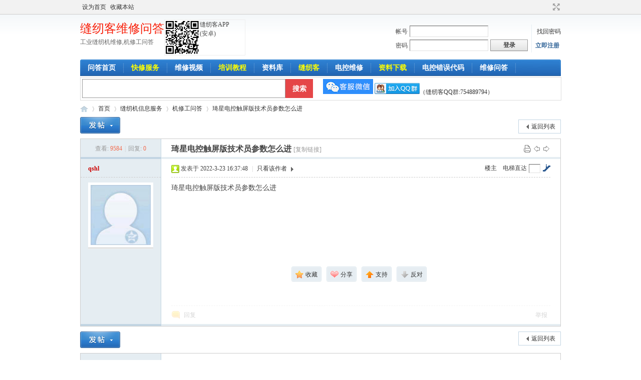

--- FILE ---
content_type: text/html; charset=utf-8
request_url: https://frk123.com/wenda/thread-34495-1-1.html
body_size: 7992
content:
<!DOCTYPE html PUBLIC "-//W3C//DTD XHTML 1.0 Transitional//EN" "http://www.w3.org/TR/xhtml1/DTD/xhtml1-transitional.dtd">
<html xmlns="http://www.w3.org/1999/xhtml">
<head>
<meta http-equiv="Content-Type" content="text/html; charset=utf-8" />
<title>琦星电控触屏版技术员参数怎么进_机修工问答_工业缝纫机维修问答-缝纫客</title>
<link href="https://frk123.com/wenda/thread-34495-1-1.html" rel="canonical" />
<meta name="keywords" content="琦星电控触屏版技术员参数怎么进" />
<meta name="description" content="琦星电控触屏版技术员参数怎么进，，，工业缝纫机维修问答-缝纫客 " />
<meta name="generator" content="Discuz! X3.3" />
<meta name="author" content="Discuz! Team and Comsenz UI Team" />
<meta name="copyright" content="2001-2017 Comsenz Inc." />
<meta name="MSSmartTagsPreventParsing" content="True" />
<meta http-equiv="MSThemeCompatible" content="Yes" />
<base href="/wenda/" /><link rel="stylesheet" type="text/css" href="data/cache/style_1_common.css?K98" /><link rel="stylesheet" type="text/css" href="data/cache/style_1_forum_viewthread.css?K98" />    <script>
   function getBaseUrl() {
   //  https://www.frk123.com/wenda/forum-52-1.html
var ishttps = 'https:' == document.location.protocol ? true : false;
var url = window.location.host;
//if ( window.location.href=="https://www.frk123.com/wenda/forum-52-1.html" ){
   
//}
if (ishttps) {
  //url = 'https://' + url;
  //url = 'http://' + url;
  url = window.location.href.replace("https://", "http://")
  window.location.href=url; 
} else {
  //url = 'http://' + url;
}
//return url;
}
    //getBaseUrl();
</script>

<script type="text/javascript">var STYLEID = '1', STATICURL = 'static/', IMGDIR = 'static/image/common', VERHASH = 'K98', charset = 'utf-8', discuz_uid = '0', cookiepre = 'jklOlmI_2132_', cookiedomain = '', cookiepath = '/', showusercard = '1', attackevasive = '0', disallowfloat = 'login|newthread', creditnotice = '1|经验值|,2|联盟金|', defaultstyle = '', REPORTURL = 'aHR0cDovL2ZyazEyMy5jb20vd2VuZGEvdGhyZWFkLTM0NDk1LTEtMS5odG1s', SITEURL = 'http://www.frk123.com/wenda/', JSPATH = 'static/js/', CSSPATH = 'data/cache/style_', DYNAMICURL = '';</script>
<script src="static/js/common.js?K98" type="text/javascript"></script>

 
<meta name="application-name" content="工业缝纫机维修问答-缝纫客" />
<meta name="msapplication-tooltip" content="工业缝纫机维修问答-缝纫客" />
<meta name="msapplication-task" content="name=首页;action-uri=http://www.frk123.com/wenda/forum.php;icon-uri=http://www.frk123.com/wenda/static/image/common/bbs.ico" />
<meta name="msapplication-task" content="name=空间博客;action-uri=http://www.frk123.com/wenda/home.php;icon-uri=http://www.frk123.com/wenda/static/image/common/home.ico" /><link rel="archives" title="工业缝纫机维修问答-缝纫客" href="http://www.frk123.com/wenda/archiver/" />
<script src="static/js/forum.js?K98" type="text/javascript"></script>
</head>

<body id="nv_forum" class="pg_viewthread" onkeydown="if(event.keyCode==27) return false;">
<div id="append_parent"></div><div id="ajaxwaitid"></div>
<div id="toptb" class="cl">
<div class="wp">
<div class="z"><a href="javascript:;"  onclick="setHomepage('https://www.frk123.com/wenda/');">设为首页</a><a href="https://www.frk123.com/wenda/"  onclick="addFavorite(this.href, '工业缝纫机维修问答-缝纫客');return false;">收藏本站</a></div>
<div class="y">
<a id="switchblind" href="javascript:;" onclick="toggleBlind(this)" title="开启辅助访问" class="switchblind">开启辅助访问</a>
<a href="javascript:;" id="switchwidth" onclick="widthauto(this)" title="切换到宽版" class="switchwidth">切换到宽版</a>
</div>
</div>
</div>

<div id="qmenu_menu" class="p_pop blk" style="display: none;">
<div class="ptm pbw hm">
请 <a href="javascript:;" class="xi2" onclick="lsSubmit()"><strong>登录</strong></a> 后使用快捷导航<br />没有帐号？<a href="member.php?mod=register" class="xi2 xw1">立即注册</a>
</div>
<div id="fjump_menu" class="btda"></div></div><div id="hd">
<div class="wp">
<div class="hdc cl"><h2 style="width:450px; ">          <div style="float:left;">
            
          <a href="http://www.frk123.com/wenda/forum.php" title="工业缝纫机维修问答-缝纫客" style="font-size:24px;font-weight:normal; text-decoration:none; color:#F81D07;">缝纫客维修问答</a><br><div style="font-size:12px; color:#666; font-weight:normal;">工业缝纫机维修,机修工问答</div></div>
           <div  style="float:left; width:160px;border:#eee solid 1px; font-weight:normal;">
              <div  style="float:left;"><img  src="/public_file/ewm_frk123.png" height="70"></div>
              <div  style="float:left;">缝纫客APP<br>(安卓)</div>
           </div>
           <div style=" clear:both"></div>
          </h2><script src="static/js/logging.js?K98" type="text/javascript"></script>
<form method="post" autocomplete="off" id="lsform" action="http://www.frk123.com/user_base/index.php?c=LoginUserForum&amp;m=loginUserDo"  >
    
    <input type="hidden" name="jump_url" value="http://www.frk123.com/wenda/forum-52-1.html"  >
<div class="fastlg cl">
<span id="return_ls" style="display:none"></span>
<div class="y pns">
<table cellspacing="0" cellpadding="0">
<tr>
<td><label for="ls_username">帐号</label></td>
<td><input type="text" name="user_name" id="ls_username" class="px vm xg1"   tabindex="901" /></td>
<td class="fastlg_l"><div  style="display:none"><label for="ls_cookietime"><input type="checkbox" name="cookietime" id="ls_cookietime" class="pc" value="2592000" tabindex="903" />自动登录</label></div></td>
<td>&nbsp; <a   href="http://www.frk123.com/user_base/index.php?c=ShowView&amp;m=showDirV&amp;vDir=user_info&amp;vStr=retrieve_password">找回密码</a></td>
</tr>
<tr>
<td><label for="ls_password">密码</label></td>
<td><input type="password" name="password" id="ls_password" class="px vm" autocomplete="off" tabindex="902" /></td>
<td class="fastlg_l"><button type="submit" class="pn vm" tabindex="904" style="width: 75px;"><em>登录</em></button></td>
<td>&nbsp;<a href="http://www.frk123.com/user_base/index.php?c=ShowView&amp;m=showFrontRegister" class="xi2 xw1">立即注册</a></td>
</tr>
</table>
<input type="hidden" name="quickforward" value="yes" />
<input type="hidden" name="handlekey" value="ls" />
</div>
</div>
</form>

</div>

<div id="nv">
<a style="display:none;" href="javascript:;" id="qmenu" onmouseover="delayShow(this, function () {showMenu({'ctrlid':'qmenu','pos':'34!','ctrlclass':'a','duration':2});showForummenu(60);})">快捷导航</a>
<ul><li id="mn_N3ead" ><a href="/wenda/forum.php" hidefocus="true"  >问答首页</a></li><li id="mn_Nc284" ><a href="/question.html" hidefocus="true" title="缝纫机联盟网" target="_blank"   style="color: yellow">快修服务<span>缝纫机联盟网</span></a></li><li id="mn_N323c" ><a href="/video-short.html" hidefocus="true" title="缝纫机/知道(问答求助)"  >维修视频<span>缝纫机/知道(问答求助)</span></a></li><li id="mn_N5463" ><a href="/train.html" hidefocus="true" title="免费注册会员" target="_blank"   style="color: yellow">培训教程<span>免费注册会员</span></a></li><li id="mn_N1011" ><a href="/ziliao.html" hidefocus="true" title="缝纫机维修资料下载" target="_blank"  >资料库<span>缝纫机维修资料下载</span></a></li><li id="mn_N726a" ><a href="/index_pc.php" hidefocus="true" title="维修网点" target="_blank"   style="color: yellow">缝纫客<span>维修网点</span></a></li><li id="mn_N8c75" ><a href="/wenda/forum-65-1.html" hidefocus="true"  >电控维修</a></li><li id="mn_Nb253" ><a href="/ziliao-gongxiang.html" hidefocus="true" title="资料共享"   style="color: yellow">资料下载<span>资料共享</span></a></li><li id="mn_N83b4" ><a href="/diankong-err.html" hidefocus="true"  >电控错误代码</a></li><li id="mn_N19bf" ><a href="/wenda/forum-52-1.html" hidefocus="true" target="_blank"  >维修问答</a></li></ul>
</div>
<div class="p_pop h_pop" id="mn_userapp_menu" style="display: none"></div><div id="mu" class="cl">
</div><!--阿里云开放搜索-->
<div style="margin-top:2px; height:45px; width:959px; border:#ddd solid 1px;  ">
  <form method="get"  action="/xunsearch-sdk-php/search_page_common.php" target="_blank" style="margin:3px 0px 3px 3px;" >
    <input value="52" name="cat_id" id="cat_id"  type="hidden" />
    <input value="" name="key_word" id="key_word" style="border:#999 solid 1px; width:400px; height:34px; line-height:34px; font-size:16px; float:left "    />
    <input type="submit" value="搜索"  style=" color:#fff;;background:#E54648; width:55px; height:38px;   border:none; float:left; cursor:pointer; font-size:14px; font-weight:bold;"  />
    
    <div style="float:left; display:inline-block; margin-left:20px;">
    
    <a target="_blank" href="http://www.frk123.com/contact_weixin.php"><img border="0"  src="/public_file/kefu_weixin_link.jpg"      alt="扫二维码加客服微信"  title="扫二维码加客服微信"/></a>
    
   <a target="_blank" href="//shang.qq.com/wpa/qunwpa?idkey=213e40df927c2ca55456e160820c9e9d25d7f428e15948d3e8f5bfab3e5e753e">
      <img border="0" src="//pub.idqqimg.com/wpa/images/group.png" alt="缝纫客" title="缝纫客">（缝纫客QQ群:754889794）
    </a>


</div>

<!--
<div style="float:left; display:inline-block; margin-left:20px; padding-top:5px;"><a target="_blank" href="http://www.frk123.com/repair_online.php" style=" padding:8px 12px; background:#F75208; color:#fff; text-decoration:none;">维修咨询</a></div>
-->

<div style="clear:both">
</div>
  </form>
</div>
<!--阿里云开放搜索//////////end-->


<!---->
<div style=" clear:both;">
</div>
</div>
</div>


<div id="wp" class="wp">
<script type="text/javascript">var fid = parseInt('60'), tid = parseInt('34495');</script>

<script src="static/js/forum_viewthread.js?K98" type="text/javascript"></script>
<script type="text/javascript">zoomstatus = parseInt(1);var imagemaxwidth = '600';var aimgcount = new Array();</script>

<style id="diy_style" type="text/css"></style>
<!--[diy=diynavtop]--><div id="diynavtop" class="area"></div><!--[/diy]-->
<div id="pt" class="bm cl">
<div class="z">
<a href="./" class="nvhm" title="首页">工业缝纫机维修问答-缝纫客</a><em>&raquo;</em><a href="forum.php">首页</a> <em>&rsaquo;</em> <a href="forum.php?gid=54">缝纫机信息服务</a> <em>&rsaquo;</em> <a href="forum-60-1.html">机修工问答</a> <em>&rsaquo;</em> <a href="thread-34495-1-1.html">琦星电控触屏版技术员参数怎么进</a>
</div>
</div>

<style id="diy_style" type="text/css"></style>
<div class="wp">
<!--[diy=diy1]--><div id="diy1" class="area"></div><!--[/diy]-->
</div>

<div id="ct" class="wp cl">
<div id="pgt" class="pgs mbm cl ">
<div class="pgt"></div>
<span class="y pgb"><a href="forum-60-1.html">返回列表</a></span>
<a id="newspecial" onmouseover="$('newspecial').id = 'newspecialtmp';this.id = 'newspecial';showMenu({'ctrlid':this.id})" onclick="showWindow('newthread', 'forum.php?mod=post&action=newthread&fid=60')" href="javascript:;" title="发新帖"><img src="static/image/common/pn_post.png" alt="发新帖" /></a></div>



<div id="postlist" class="pl bm">
<table cellspacing="0" cellpadding="0">
<tr>
<td class="pls ptn pbn">
<div class="hm ptn">
<span class="xg1">查看:</span> <span class="xi1">9584</span><span class="pipe">|</span><span class="xg1">回复:</span> <span class="xi1">0</span>
</div>
</td>
<td class="plc ptm pbn vwthd">
<div class="y">
<a href="forum.php?mod=viewthread&amp;action=printable&amp;tid=34495" title="打印" target="_blank"><img src="static/image/common/print.png" alt="打印" class="vm" /></a>
<a href="forum.php?mod=redirect&amp;goto=nextoldset&amp;tid=34495" title="上一主题"><img src="static/image/common/thread-prev.png" alt="上一主题" class="vm" /></a>
<a href="forum.php?mod=redirect&amp;goto=nextnewset&amp;tid=34495" title="下一主题"><img src="static/image/common/thread-next.png" alt="下一主题" class="vm" /></a>
</div>
<h1 class="ts">
<span id="thread_subject">琦星电控触屏版技术员参数怎么进</span>
</h1>
<span class="xg1">
<a href="thread-34495-1-1.html" onclick="return copyThreadUrl(this, '工业缝纫机维修问答-缝纫客')" >[复制链接]</a>
</span>
</td>
</tr>
</table>


<table cellspacing="0" cellpadding="0" class="ad">
<tr>
<td class="pls">
</td>
<td class="plc">
</td>
</tr>
</table><div id="post_311601" ><table id="pid311601" class="plhin" summary="pid311601" cellspacing="0" cellpadding="0">
<tr>
<td class="pls" rowspan="2">
<div id="favatar311601" class="pls favatar">
 <a name="lastpost"></a><div class="pi">
<div class="authi"><a href="space-uid-808.html" target="_blank" class="xw1" style="color: #CC0000">qshl</a>
</div>
</div>
<div class="p_pop blk bui card_gender_" id="userinfo311601" style="display: none; margin-top: -11px;">
<div class="m z">
<div id="userinfo311601_ma"></div>
</div>
<div class="i y">
<div>
<strong><a href="space-uid-808.html" target="_blank" class="xi2" style="color: #CC0000">
              
              qshl                      
              </a></strong>
<em>当前离线</em>
</div><dl class="cl">
<dt>积分</dt><dd><a href="home.php?mod=space&uid=808&do=profile" target="_blank" class="xi2">16628</a></dd>
</dl><div class="imicn">
<a href="home.php?mod=space&amp;uid=808&amp;do=profile" target="_blank" title="查看详细资料"><img src="static/image/common/userinfo.gif" alt="查看详细资料" /></a>
</div>
<div id="avatarfeed"><span id="threadsortswait"></span></div>
</div>
</div>
<div>
<div class="avatar"><a href="space-uid-808.html" class="avtm" target="_blank"><img src="http://www.frk123.com/wenda/uc_server/data/avatar/000/00/00/95_avatar_middle.jpg" onerror="this.onerror=null;this.src='http://www.frk123.com/wenda/uc_server/images/noavatar_middle.gif'" /></a></div>
</div>
</div>
</td>
<td class="plc">
<div class="pi">
<div id="fj" class="y">
<label class="z">电梯直达</label>
<input type="text" class="px p_fre z" size="2" onkeyup="$('fj_btn').href='forum.php?mod=redirect&ptid=34495&authorid=0&postno='+this.value" onkeydown="if(event.keyCode==13) {window.location=$('fj_btn').href;return false;}" title="跳转到指定楼层" />
<a href="javascript:;" id="fj_btn" class="z" title="跳转到指定楼层"><img src="static/image/common/fj_btn.png" alt="跳转到指定楼层" class="vm" /></a>
</div>
<strong>
<a href="thread-34495-1-1.html"   id="postnum311601" onclick="setCopy(this.href, '帖子地址复制成功');return false;">
楼主</a>
</strong>
<div class="pti">
<div class="pdbt">
</div>
<div class="authi">
<img class="authicn vm" id="authicon311601" src="static/image/common/online_member.gif" />
<em id="authorposton311601">发表于 2022-3-23 16:37:48</em>
<span class="pipe">|</span>
<a href="forum.php?mod=viewthread&amp;tid=34495&amp;page=1&amp;authorid=808" rel="nofollow">只看该作者</a>
<span class="none"><img src="static/image/common/arw_r.gif" class="vm" alt="回帖奖励" /></span>
<span class="pipe show">|</span><a href="forum.php?mod=viewthread&amp;tid=34495&amp;extra=page%3D1&amp;ordertype=1"  class="show">倒序浏览</a>
<span class="pipe show">|</span><a href="javascript:;" onclick="readmode($('thread_subject').innerHTML, 311601);" class="show">阅读模式</a>
</div>
</div>
</div><div class="pct"><style type="text/css">.pcb{margin-right:0}</style><div class="pcb">
 
<div class="t_fsz">
<table cellspacing="0" cellpadding="0"><tr><td class="t_f" id="postmessage_311601">

         
        
        琦星电控触屏版技术员参数怎么进<br />
        
         
        </td></tr></table>


</div>
<div id="comment_311601" class="cm">
</div>

<div id="post_rate_div_311601"></div>
</div>
</div>

</td></tr>
<tr><td class="plc plm">
<div id="p_btn" class="mtw mbm hm cl">

<a href="home.php?mod=spacecp&amp;ac=favorite&amp;type=thread&amp;id=34495&amp;formhash=d1628aa9" id="k_favorite" onclick="showWindow(this.id, this.href, 'get', 0);" onmouseover="this.title = $('favoritenumber').innerHTML + ' 人收藏'" title="收藏本帖"><i><img src="static/image/common/fav.gif" alt="收藏" />收藏<span id="favoritenumber" style="display:none">0</span></i></a>
<a class="sharep" href="home.php?mod=spacecp&amp;ac=share&amp;type=thread&amp;id=34495" onclick="showWindow('sharethread', this.href, 'get', 0);" title="分享推精华"><i><img src="static/image/common/oshr.png" alt="分享" />分享</i></a>
<a id="recommend_add" href="forum.php?mod=misc&amp;action=recommend&amp;do=add&amp;tid=34495&amp;hash=d1628aa9"  onclick="showWindow('login', this.href)" onmouseover="this.title = $('recommendv_add').innerHTML + ' 人支持'" title="顶一下"><i><img src="static/image/common/rec_add.gif" alt="支持" />支持<span id="recommendv_add" style="display:none">0</span></i></a>
<a id="recommend_subtract" href="forum.php?mod=misc&amp;action=recommend&amp;do=subtract&amp;tid=34495&amp;hash=d1628aa9"  onclick="showWindow('login', this.href)" onmouseover="this.title = $('recommendv_subtract').innerHTML + ' 人反对'" title="踩一下"><i><img src="static/image/common/rec_subtract.gif" alt="反对" />反对<span id="recommendv_subtract" style="display:none">0</span></i></a>
</div>
</td>
</tr>
<tr id="_postposition311601"></tr>
<tr>
<td class="pls"></td>
<td class="plc" style="overflow:visible;">
<div class="po hin">
<div class="pob cl">
<em>
<a class="fastre" href="forum.php?mod=post&amp;action=reply&amp;fid=60&amp;tid=34495&amp;reppost=311601&amp;extra=page%3D1&amp;page=1" onclick="showWindow('reply', this.href)">回复</a>
</em>

<p>
<a href="javascript:;" id="mgc_post_311601" onmouseover="showMenu(this.id)" class="showmenu">使用道具</a>
<a href="javascript:;" onclick="showWindow('miscreport311601', 'misc.php?mod=report&rtype=post&rid=311601&tid=34495&fid=60', 'get', -1);return false;">举报</a>
</p>

<ul id="mgc_post_311601_menu" class="p_pop mgcmn" style="display: none;">
</ul>
<script type="text/javascript" reload="1">checkmgcmn('post_311601')</script>
</div>
</div>
</td>
</tr>
<tr class="ad">
<td class="pls">
</td>
<td class="plc">
</td>
</tr>
</table>
</div><div id="postlistreply" class="pl"><div id="post_new" class="viewthread_table" style="display: none"></div></div>
</div>


<form method="post" autocomplete="off" name="modactions" id="modactions">
<input type="hidden" name="formhash" value="d1628aa9" />
<input type="hidden" name="optgroup" />
<input type="hidden" name="operation" />
<input type="hidden" name="listextra" value="page%3D1" />
<input type="hidden" name="page" value="1" />
</form>



<div class="pgs mtm mbm cl">
<span class="pgb y"><a href="forum-60-1.html">返回列表</a></span>
<a id="newspecialtmp" onmouseover="$('newspecial').id = 'newspecialtmp';this.id = 'newspecial';showMenu({'ctrlid':this.id})" onclick="showWindow('newthread', 'forum.php?mod=post&action=newthread&fid=60')" href="javascript:;" title="发新帖"><img src="static/image/common/pn_post.png" alt="发新帖" /></a>
</div>

<!--[diy=diyfastposttop]--><div id="diyfastposttop" class="area"></div><!--[/diy]-->
<script type="text/javascript">
var postminchars = parseInt('10');
var postmaxchars = parseInt('10000000');
var disablepostctrl = parseInt('0');
</script>

<div id="f_pst" class="pl bm bmw">
<form method="post" autocomplete="off" id="fastpostform" action="forum.php?mod=post&amp;action=reply&amp;fid=60&amp;tid=34495&amp;extra=page%3D1&amp;replysubmit=yes&amp;infloat=yes&amp;handlekey=fastpost" onSubmit="return fastpostvalidate(this)">
<table cellspacing="0" cellpadding="0">
<tr>
<td class="pls">
</td>
<td class="plc">

<span id="fastpostreturn"></span>


<div class="cl">
<div id="fastsmiliesdiv" class="y"><div id="fastsmiliesdiv_data"><div id="fastsmilies"></div></div></div><div class="hasfsl" id="fastposteditor">
<div class="tedt mtn">
<div class="bar">
<span class="y">
<a href="forum.php?mod=post&amp;action=reply&amp;fid=60&amp;tid=34495" onclick="return switchAdvanceMode(this.href)">高级模式</a>
</span><script src="static/js/seditor.js?K98" type="text/javascript"></script>
<div class="fpd">
<a href="javascript:;" title="文字加粗" class="fbld">B</a>
<a href="javascript:;" title="设置文字颜色" class="fclr" id="fastpostforecolor">Color</a>
<a id="fastpostimg" href="javascript:;" title="图片" class="fmg">Image</a>
<a id="fastposturl" href="javascript:;" title="添加链接" class="flnk">Link</a>
<a id="fastpostquote" href="javascript:;" title="引用" class="fqt">Quote</a>
<a id="fastpostcode" href="javascript:;" title="代码" class="fcd">Code</a>
<a href="javascript:;" class="fsml" id="fastpostsml">Smilies</a>
</div></div>
<div class="area">
<div class="pt hm">
您需要登录后才可以回帖 <a href="member.php?mod=logging&amp;action=login" onclick="showWindow('login', this.href)" class="xi2">登录</a> | <a href="member.php?mod=register" class="xi2">立即注册</a>
</div>
</div>
</div>
</div>
</div>
<div id="seccheck_fastpost">
</div>


<input type="hidden" name="formhash" value="d1628aa9" />
<input type="hidden" name="usesig" value="" />
<input type="hidden" name="subject" value="  " />
<p class="ptm pnpost">
<a href="home.php?mod=spacecp&amp;ac=credit&amp;op=rule&amp;fid=60" class="y" target="_blank">本版积分规则</a>
<button type="button" onclick="showWindow('login', 'member.php?mod=logging&action=login&guestmessage=yes')" name="replysubmit" id="fastpostsubmit" class="pn pnc vm" value="replysubmit" tabindex="5"><strong>发表回复</strong></button>
<label for="fastpostrefresh"><input id="fastpostrefresh" type="checkbox" class="pc" />回帖后跳转到最后一页</label>
<script type="text/javascript">if(getcookie('fastpostrefresh') == 1) {$('fastpostrefresh').checked=true;}</script>
</p>
</td>
</tr>
</table>
</form>
</div>

<script type="text/javascript">
new lazyload();
</script>
<script type="text/javascript">document.onkeyup = function(e){keyPageScroll(e, 0, 0, 'forum.php?mod=viewthread&tid=34495', 1);}</script>
</div>

<div class="wp mtn">
<!--[diy=diy3]--><div id="diy3" class="area"></div><!--[/diy]-->
</div>

<script type="text/javascript">
function succeedhandle_followmod(url, msg, values) {
var fObj = $('followmod_'+values['fuid']);
if(values['type'] == 'add') {
fObj.innerHTML = '不收听';
fObj.href = 'home.php?mod=spacecp&ac=follow&op=del&fuid='+values['fuid'];
} else if(values['type'] == 'del') {
fObj.innerHTML = '收听TA';
fObj.href = 'home.php?mod=spacecp&ac=follow&op=add&hash=d1628aa9&fuid='+values['fuid'];
}
}
fixed_avatar([311601], 1);
</script>	</div>
<div id="ft" class="wp cl">
<div id="flk" class="y">
<p>
<a href="http://wpa.qq.com/msgrd?v=3&amp;uin=409132524&amp;site=工业缝纫机维修问答-缝纫客&amp;menu=yes&amp;from=discuz" target="_blank" title="QQ"><img src="static/image/common/site_qq.jpg" alt="QQ" /></a><span class="pipe">|</span><a href="forum.php?mod=misc&action=showdarkroom" >小黑屋</a><span class="pipe">|</span><a href="forum.php?mobile=yes" >手机论坛</a><span class="pipe">|</span><a href="archiver/" >Archiver</a><span class="pipe">|</span><strong><a href="/wenda/forum-52-1.html" target="_blank">缝纫客,工业缝纫机维修问答</a></strong>
<script charset="UTF-8" id="LA_COLLECT" src="//sdk.51.la/js-sdk-pro.min.js"></script>
<script>LA.init({id: "Jl4UlWSvA8h3twGm",ck: "Jl4UlWSvA8h3twGm"})</script>
</p>
<p class="xs0">
GMT+8, 2026-1-25 13:41<span id="debuginfo">
, Processed in 0.052972 second(s), 7 queries
, File On.
</span>
</p>
</div>
<div id="frt">
<p>Powered by <strong><a href="http://www.discuz.net" target="_blank">Discuz!</a></strong> <em>X3.3</em></p>
<p class="xs0">&copy; 2001-2017 <a href="http://www.comsenz.com" target="_blank">Comsenz Inc.</a></p>
</div></div>
<script src="home.php?mod=misc&ac=sendmail&rand=1769319663" type="text/javascript"></script>
<div id="scrolltop">
<span><a href="forum.php?mod=post&amp;action=reply&amp;fid=60&amp;tid=34495&amp;extra=page%3D1&amp;page=1" onclick="showWindow('reply', this.href)" class="replyfast" title="快速回复"><b>快速回复</b></a></span>
<span hidefocus="true"><a title="返回顶部" onclick="window.scrollTo('0','0')" class="scrolltopa" ><b>返回顶部</b></a></span>
<span>
<a href="forum-60-1.html" hidefocus="true" class="returnlist" title="返回列表"><b>返回列表</b></a>
</span>
</div>
<script type="text/javascript">_attachEvent(window, 'scroll', function () { showTopLink(); });checkBlind();</script>
 
</body>
</html>
